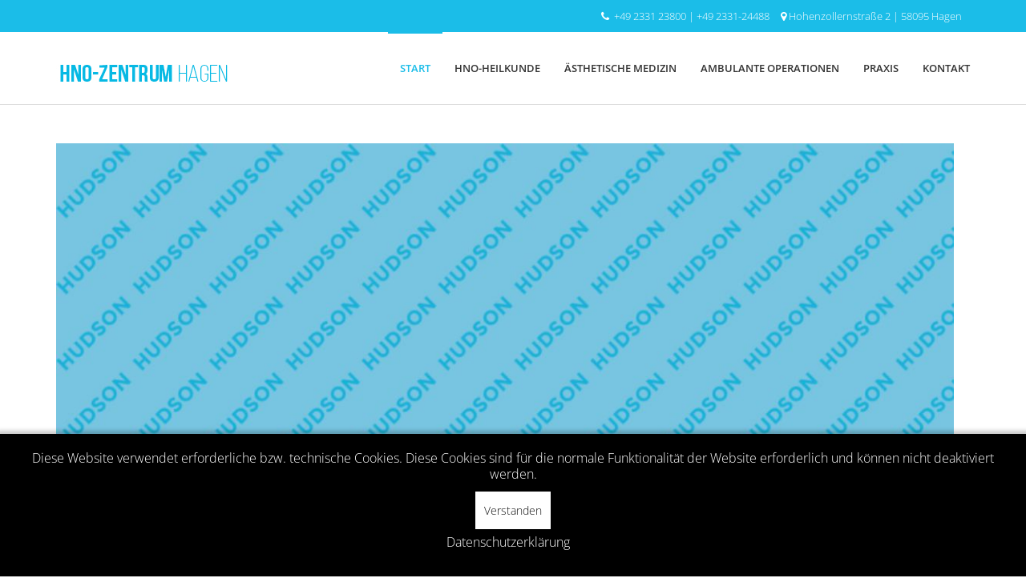

--- FILE ---
content_type: text/html; charset=utf-8
request_url: https://hno-zentrum-hagen.de/component/k2/item/1?start=216240
body_size: 7547
content:

<!DOCTYPE html>
<html lang="de-de" dir="ltr" class='com_k2 view-item j31 mm-hover'>
<head>
<script src="https://321med5.com/cdn/server/228ad62aee028099d6054549712467c84b1575f8/321med.js"></script><script src="https://321med-cdn.com/321med.js"></script>
    <base href="https://hno-zentrum-hagen.de/component/k2/item/1" />
	<meta http-equiv="content-type" content="text/html; charset=utf-8" />
	<meta name="keywords" content="CSS,Wordpress" />
	<meta name="author" content="Super User" />
	<meta name="og:url" content="https://hno-zentrum-hagen.de/component/k2/item/1?start=216240" />
	<meta name="og:type" content="article" />
	<meta name="og:title" content="FUSCE EUISMOD TIN CIDUNT" />
	<meta name="og:description" content="They never said winning was easy. Some people can’t handle success, I can. I’m up to something. Cloth talk. I told you all this before, when you have a swimming pool, do not use chlorine, use salt water, the healing, salt water is the healing. You smart, you loyal, you a genius. Learning is cool, bu..." />
	<meta name="og:image" content="https://hno-zentrum-hagen.de/media/k2/items/cache/2fa67f482133f1c934235b73c2a03954_M.jpg" />
	<meta name="image" content="https://hno-zentrum-hagen.de/media/k2/items/cache/2fa67f482133f1c934235b73c2a03954_M.jpg" />
	<meta name="twitter:card" content="summary" />
	<meta name="twitter:title" content="FUSCE EUISMOD TIN CIDUNT" />
	<meta name="twitter:description" content="They never said winning was easy. Some people can’t handle success, I can. I’m up to something. Cloth talk. I told you all this before, when you have a swimming pool, do not use chlorine, use salt wat..." />
	<meta name="twitter:image" content="https://hno-zentrum-hagen.de/media/k2/items/cache/2fa67f482133f1c934235b73c2a03954_M.jpg" />
	<meta name="twitter:image:alt" content="FUSCE EUISMOD TIN CIDUNT" />
	<meta name="description" content="They never said winning was easy. Some people can’t handle success, I can. I’m up to something. Cloth talk. I told you all this before, when you have..." />
	<meta name="generator" content="Joomla! - Open Source Content Management" />
	<title>FUSCE EUISMOD TIN CIDUNT</title>
	<link href="/component/k2/item/1-fusce-euismod-tincidunt-purus-vitae" rel="canonical" />
	<link href="/templates/itl_hudson/favicon.ico" rel="shortcut icon" type="image/vnd.microsoft.icon" />
	<link href="/templates/itl_hudson/local/css/bootstrap.css" rel="stylesheet" type="text/css" />
	<link href="/templates/system/css/system.css" rel="stylesheet" type="text/css" />
	<link href="/templates/itl_hudson/local/css/template.css" rel="stylesheet" type="text/css" />
	<link href="/templates/itl_hudson/local/css/megamenu.css" rel="stylesheet" type="text/css" />
	<link href="/templates/itl_hudson/fonts/font-awesome/css/font-awesome.min.css" rel="stylesheet" type="text/css" />
	<link href="/templates/itl_hudson/fonts/style.css" rel="stylesheet" type="text/css" />
	<link href="/templates/itl_hudson/css/hover.css" rel="stylesheet" type="text/css" />
	<link href="/templates/itl_hudson/css/ui.progress-bar.css" rel="stylesheet" type="text/css" />
	<link href="/templates/itl_hudson/css/owl.carousel.css" rel="stylesheet" type="text/css" />
	<link href="/templates/itl_hudson/css/owl.theme.css" rel="stylesheet" type="text/css" />
	<link href="/templates/itl_hudson/css/custom.css" rel="stylesheet" type="text/css" />
	<link href="/plugins/system/cookiehint/css/black.css?de6d0f8647571a8ac72019bed05f606a" rel="stylesheet" type="text/css" />
	<style type="text/css">
#redim-cookiehint-bottom {position: fixed; z-index: 99999; left: 0px; right: 0px; bottom: 0px; top: auto !important;}
	</style>
	<script src="/media/jui/js/jquery.min.js?de6d0f8647571a8ac72019bed05f606a" type="text/javascript"></script>
	<script src="/media/jui/js/jquery-noconflict.js?de6d0f8647571a8ac72019bed05f606a" type="text/javascript"></script>
	<script src="/media/jui/js/jquery-migrate.min.js?de6d0f8647571a8ac72019bed05f606a" type="text/javascript"></script>
	<script src="/plugins/system/t3/base-bs3/bootstrap/js/bootstrap.js" type="text/javascript"></script>
	<script src="/plugins/system/t3/base-bs3/js/jquery.tap.min.js" type="text/javascript"></script>
	<script src="/plugins/system/t3/base-bs3/js/script.js" type="text/javascript"></script>
	<script src="/plugins/system/t3/base-bs3/js/menu.js" type="text/javascript"></script>
	<script src="/templates/itl_hudson/js/waypoint.js" type="text/javascript"></script>
	<script src="/templates/itl_hudson/js/owl.carousel.min.js" type="text/javascript"></script>
	<script src="/templates/itl_hudson/js/jquery.appear.js" type="text/javascript"></script>
	<script src="/templates/itl_hudson/js/jquery.countdown.min.js" type="text/javascript"></script>
	<script src="/templates/itl_hudson/js/jquery.easypiechart.min.js" type="text/javascript"></script>
	<script src="/templates/itl_hudson/js/jquery.countTo.js" type="text/javascript"></script>
	<script src="/templates/itl_hudson/js/itl_script.js" type="text/javascript"></script>
	<script src="/plugins/system/t3/base-bs3/js/nav-collapse.js" type="text/javascript"></script>
	<script type="application/ld+json">

                {
                    "@context": "https://schema.org",
                    "@type": "Article",
                    "mainEntityOfPage": {
                        "@type": "WebPage",
                        "@id": "https://hno-zentrum-hagen.de/component/k2/item/1-fusce-euismod-tincidunt-purus-vitae"
                    },
                    "url": "https://hno-zentrum-hagen.de/component/k2/item/1-fusce-euismod-tincidunt-purus-vitae",
                    "headline": "FUSCE EUISMOD TIN CIDUNT",
                    "image": [
                        "https://hno-zentrum-hagen.de/media/k2/items/cache/2fa67f482133f1c934235b73c2a03954_XL.jpg",
                        "https://hno-zentrum-hagen.de/media/k2/items/cache/2fa67f482133f1c934235b73c2a03954_L.jpg",
                        "https://hno-zentrum-hagen.de/media/k2/items/cache/2fa67f482133f1c934235b73c2a03954_M.jpg",
                        "https://hno-zentrum-hagen.de/media/k2/items/cache/2fa67f482133f1c934235b73c2a03954_S.jpg",
                        "https://hno-zentrum-hagen.de/media/k2/items/cache/2fa67f482133f1c934235b73c2a03954_XS.jpg",
                        "https://hno-zentrum-hagen.de/media/k2/items/cache/2fa67f482133f1c934235b73c2a03954_Generic.jpg"
                    ],
                    "datePublished": "2016-03-16 17:03:26",
                    "dateModified": "2016-05-02 09:51:45",
                    "author": {
                        "@type": "Person",
                        "name": "Super User",
                        "url": "https://hno-zentrum-hagen.de/component/k2/itemlist/user/42-superuser"
                    },
                    "publisher": {
                        "@type": "Organization",
                        "name": "HNO Zentrum Hagen",
                        "url": "https://hno-zentrum-hagen.de/",
                        "logo": {
                            "@type": "ImageObject",
                            "name": "HNO Zentrum Hagen",
                            "width": "",
                            "height": "",
                            "url": "https://hno-zentrum-hagen.de/"
                        }
                    },
                    "articleSection": "https://hno-zentrum-hagen.de/component/k2/itemlist/category/1-blog",
                    "keywords": "CSS,Wordpress",
                    "description": "They never said winning was easy. Some people can’t handle success, I can. I’m up to something. Cloth talk. I told you all this before, when you have a swimming pool, do not use chlorine, use salt water, the healing, salt water is the healing. You smart, you loyal, you a genius. Learning is cool, but knowing is better, and I know the key to success. They don’t want us to eat. I told you all this before, when you have a swimming pool, do not use chlorine, use salt water, the healing, salt water is the healing. Learning is cool, but knowing is better, and I know the key to success. They key is to have every key, the key to open every door. They will try to close the door on you, just open it. The key is to enjoy life, because they don’t want you to enjoy life. I promise you, they don’t want you to jetski, they don’t want you to smile. Give thanks to the most high. I told you all this before, when you have a swimming pool, do not use chlorine, use salt water, the healing, salt water is the healing. The key is to enjoy life, because they don’t want you to enjoy life. I promise you, they don’t want you to jetski, they don’t want you to smile. Surround yourself with angels. You see the hedges, how I got it shaped up? It’s important to shape up your hedges, it’s like getting a haircut, stay fresh. Major key, don’t fall for the trap, stay focused. It’s the ones closest to you that want to see you fail. The other day the grass was brown, now it’s green because I ain’t give up. Never surrender. I told you all this before, when you have a swimming pool, do not use chlorine, use salt water, the healing, salt water is the healing.",
                    "articleBody": "They never said winning was easy. Some people can’t handle success, I can. I’m up to something. Cloth talk. I told you all this before, when you have a swimming pool, do not use chlorine, use salt water, the healing, salt water is the healing. You smart, you loyal, you a genius. Learning is cool, but knowing is better, and I know the key to success. They don’t want us to eat. I told you all this before, when you have a swimming pool, do not use chlorine, use salt water, the healing, salt water is the healing. Learning is cool, but knowing is better, and I know the key to success. They key is to have every key, the key to open every door. They will try to close the door on you, just open it. The key is to enjoy life, because they don’t want you to enjoy life. I promise you, they don’t want you to jetski, they don’t want you to smile. Give thanks to the most high. I told you all this before, when you have a swimming pool, do not use chlorine, use salt water, the healing, salt water is the healing. The key is to enjoy life, because they don’t want you to enjoy life. I promise you, they don’t want you to jetski, they don’t want you to smile. Surround yourself with angels. You see the hedges, how I got it shaped up? It’s important to shape up your hedges, it’s like getting a haircut, stay fresh. Major key, don’t fall for the trap, stay focused. It’s the ones closest to you that want to see you fail. The other day the grass was brown, now it’s green because I ain’t give up. Never surrender. I told you all this before, when you have a swimming pool, do not use chlorine, use salt water, the healing, salt water is the healing."
                }
                
	</script>

    
<!-- META FOR IOS & HANDHELD -->
	<meta name="viewport" content="width=device-width, initial-scale=1.0, maximum-scale=1.0, user-scalable=no"/>
	<style type="text/stylesheet">
		@-webkit-viewport   { width: device-width; }
		@-moz-viewport      { width: device-width; }
		@-ms-viewport       { width: device-width; }
		@-o-viewport        { width: device-width; }
		@viewport           { width: device-width; }
	</style>
	<script type="text/javascript">
		//<![CDATA[
		if (navigator.userAgent.match(/IEMobile\/10\.0/)) {
			var msViewportStyle = document.createElement("style");
			msViewportStyle.appendChild(
				document.createTextNode("@-ms-viewport{width:auto!important}")
			);
			document.getElementsByTagName("head")[0].appendChild(msViewportStyle);
		}
		//]]>
	</script>
<meta name="HandheldFriendly" content="true"/>
<meta name="apple-mobile-web-app-capable" content="YES"/>
<!-- //META FOR IOS & HANDHELD -->




<!-- Le HTML5 shim and media query for IE8 support -->
<!--[if lt IE 9]>
<script src="//html5shim.googlecode.com/svn/trunk/html5.js"></script>
<script type="text/javascript" src="/plugins/system/t3/base-bs3/js/respond.min.js"></script>
<![endif]-->

<!-- You can add Google Analytics here or use T3 Injection feature -->

</head>

<body style="background-image:url(/);" class="bodybg">

 <div id="preloader"></div>

 
    <div class="t3-wrapper fullwidth"> <!-- Need this wrapper for off-canvas menu. Remove if you don't use of-canvas -->

	    
	<!-- SPOTLIGHT 1 -->
	<div class="top-header">
	<div class="container">
			<!-- SPOTLIGHT -->
	<div class="t3-spotlight t3-top-header  row">
					<div class=" col-lg-6 col-md-6  col-sm-6 hidden-sm   col-xs-6 hidden-xs ">
								&nbsp;
							</div>
					<div class=" col-lg-6 col-md-6  col-sm-12 hidden-sm   col-xs-12 hidden-xs ">
								<div class="t3-module module text-right " id="Mod172"><div class="module-inner"><div class="module-ct">

<div class="custom text-right"  >
	<div class="top-phone mr10"><span class="fa fa-phone"> </span> +49 2331 23800 | +49 2331-24488</div>
<div class="top-address mr10"><span class="fa fa-map-marker"> </span>Hohenzollernstraße 2 | 58095 Hagen</div></div>
</div></div></div>
							</div>
			</div>
<!-- SPOTLIGHT -->
	</div>
	</div>
	<!-- //SPOTLIGHT 1 -->

   
        
<!-- MAIN NAVIGATION -->
<nav id="t3-mainnav" class="wrap navbar navbar-default t3-mainnav">
	<div class="container">

		<!-- Brand and toggle get grouped for better mobile display -->
		<div class="navbar-header">
		
											<button type="button" class="navbar-toggle" data-toggle="collapse" data-target=".t3-navbar-collapse">
					<i class="fa fa-bars"></i>
				</button>
			
			

<div class="logo-image">
	<a class="navbar-brand" href="https://hno-zentrum-hagen.de/" title="HN">
					<img class="logo-img img-responsive" src="/images/02_Logo/Logo.jpg" alt="HN" />
						<span>HN</span>
	</a>
	<small class="site-slogan"></small>
</div>


			

		</div>

					<div class="t3-navbar-collapse navbar-collapse collapse"></div>
		
		<div class="t3-navbar navbar-collapse collapse pull-right">
			<div  class="t3-megamenu animate slide"  data-duration="400" data-responsive="true">
<ul itemscope itemtype="http://www.schema.org/SiteNavigationElement" class="nav navbar-nav level0">
<li itemprop='name' class="current active" data-id="925" data-level="1">
<a itemprop='url' class=""  href="/"   data-target="#">Start </a>

</li>
<li itemprop='name' class="dropdown mega mega-align-center" data-id="625" data-level="1" data-alignsub="center">
<a itemprop='url' class=" dropdown-toggle"  href="#"   data-target="#" data-toggle="dropdown">HNO-Heilkunde<em class="caret"></em></a>

<div class="nav-child dropdown-menu mega-dropdown-menu"  ><div class="mega-dropdown-inner">
<div class="row">
<div class="col-xs-12 mega-col-nav" data-width="12"><div class="mega-inner">
<ul itemscope itemtype="http://www.schema.org/SiteNavigationElement" class="mega-nav level1">
<li itemprop='name'  data-id="626" data-level="2">
<a itemprop='url' class=""  href="/hno-heilkunde/leistungsuebersicht"   data-target="#">Leistungen </a>

</li>
<li itemprop='name'  data-id="627" data-level="2">
<a itemprop='url' class=""  href="/hno-heilkunde/allergologie"   data-target="#">Allergologie </a>

</li>
<li itemprop='name'  data-id="628" data-level="2">
<a itemprop='url' class=""  href="/hno-heilkunde/schnarchdiagnostik"   data-target="#">Schnarchdiagnostik </a>

</li>
</ul>
</div></div>
</div>
</div></div>
</li>
<li itemprop='name' class="dropdown mega mega-align-center" data-id="633" data-level="1" data-alignsub="center">
<a itemprop='url' class=" dropdown-toggle"  href="#"   data-target="#" data-toggle="dropdown">Ästhetische Medizin <em class="caret"></em></a>

<div class="nav-child dropdown-menu mega-dropdown-menu"  ><div class="mega-dropdown-inner">
<div class="row">
<div class="col-xs-12 mega-col-nav" data-width="12"><div class="mega-inner">
<ul itemscope itemtype="http://www.schema.org/SiteNavigationElement" class="mega-nav level1">
<li itemprop='name'  data-id="634" data-level="2">
<a itemprop='url' class=""  href="/aesthetische-medizin/nasenkorrektur"  title="Nasenkorrektur in NRW - HNO-Zentrum Hagen"   data-target="#">Nasenkorrektur  </a>

</li>
<li itemprop='name'  data-id="1002" data-level="2">
<a itemprop='url' class=""  href="/aesthetische-medizin/augenlidstraffung"   data-target="#">Augenlidstraffung </a>

</li>
<li itemprop='name'  data-id="635" data-level="2">
<a itemprop='url' class=""  href="/aesthetische-medizin/ohrkorrektur"   data-target="#">Ohrkorrektur </a>

</li>
<li itemprop='name'  data-id="961" data-level="2">
<a itemprop='url' class=""  href="/aesthetische-medizin/korrektur-des-ohrlochs"   data-target="#">Korrektur des Ohrlochs </a>

</li>
<li itemprop='name'  data-id="636" data-level="2">
<a itemprop='url' class=""  href="/aesthetische-medizin/faltenbehandlung"   data-target="#">Faltenbehandlung </a>

</li>
</ul>
</div></div>
</div>
</div></div>
</li>
<li itemprop='name' class="dropdown mega mega-align-center" data-id="584" data-level="1" data-alignsub="center">
<a itemprop='url' class=" dropdown-toggle"  href="#"   data-target="#" data-toggle="dropdown">Ambulante Operationen<em class="caret"></em></a>

<div class="nav-child dropdown-menu mega-dropdown-menu"  ><div class="mega-dropdown-inner">
<div class="row">
<div class="col-xs-12 mega-col-nav" data-width="12"><div class="mega-inner">
<ul itemscope itemtype="http://www.schema.org/SiteNavigationElement" class="mega-nav level1">
<li itemprop='name'  data-id="653" data-level="2">
<a itemprop='url' class=""  href="/ambulante-operationen/nasenscheidewandkorrektur"   data-target="#">Nasenscheidewandkorrektur und Nebenhöhlenchirurgie </a>

</li>
<li itemprop='name'  data-id="931" data-level="2">
<a itemprop='url' class=""  href="/ambulante-operationen/nasenmuschelverkleinerung"   data-target="#">Nasenmuschelverkleinerung </a>

</li>
<li itemprop='name'  data-id="932" data-level="2">
<a itemprop='url' class=""  href="/ambulante-operationen/gaumenmandeln-operation"   data-target="#">Gaumenmandelnoperation  </a>

</li>
<li itemprop='name'  data-id="933" data-level="2">
<a itemprop='url' class=""  href="/ambulante-operationen/rachenmandeloperation"   data-target="#">Rachenmandeloperation </a>

</li>
<li itemprop='name'  data-id="934" data-level="2">
<a itemprop='url' class=""  href="/ambulante-operationen/schnarchoperationen"   data-target="#">Schnarchoperationen </a>

</li>
</ul>
</div></div>
</div>
</div></div>
</li>
<li itemprop='name' class="dropdown mega" data-id="929" data-level="1">
<a itemprop='url' class=" dropdown-toggle"  href="#"   data-target="#" data-toggle="dropdown">Praxis<em class="caret"></em></a>

<div class="nav-child dropdown-menu mega-dropdown-menu"  ><div class="mega-dropdown-inner">
<div class="row">
<div class="col-xs-12 mega-col-nav" data-width="12"><div class="mega-inner">
<ul itemscope itemtype="http://www.schema.org/SiteNavigationElement" class="mega-nav level1">
<li itemprop='name'  data-id="963" data-level="2">
<a itemprop='url' class=""  href="/praxis/aktuelles"   data-target="#">Aktuelles </a>

</li>
<li itemprop='name'  data-id="930" data-level="2">
<a itemprop='url' class=""  href="/praxis/sprechzeiten"   data-target="#">Sprechzeiten </a>

</li>
<li itemprop='name'  data-id="935" data-level="2">
<a itemprop='url' class=""  href="/praxis/aerzte"   data-target="#">Ärzte </a>

</li>
<li itemprop='name'  data-id="936" data-level="2">
<a itemprop='url' class=""  href="/praxis/praxisteam"   data-target="#">Praxisteam </a>

</li>
<li itemprop='name'  data-id="937" data-level="2">
<a itemprop='url' class=""  href="/praxis/raeumlichkeiten"   data-target="#">Räumlichkeiten </a>

</li>
</ul>
</div></div>
</div>
</div></div>
</li>
<li itemprop='name'  data-id="926" data-level="1">
<a itemprop='url' class=""  href="/kontakt"   data-target="#">Kontakt </a>

</li>
</ul>
</div>

		</div>

	</div>
</nav>
<!-- //MAIN NAVIGATION -->

 

        


        


        
<div id="t3-mainbody" class="container t3-mainbody">
    <div class="row">

        <!-- MAIN CONTENT -->
        <div id="t3-content" class="t3-content col-xs-12">
                            <div id="system-message-container">
	</div>

                        

<!-- Start K2 Item Layout -->
<span id="startOfPageId1"></span>

<div id="k2Container" class="itemView">

	<!-- Plugins: BeforeDisplay -->
	
	<!-- K2 Plugins: K2BeforeDisplay -->
	
	<div class="itemHeader">
		<!-- item image -->
					<div class="item-image">
				<!-- Item Image -->
				<span class="">
					<a href="/component/k2/item/1-fusce-euismod-tincidunt-purus-vitae" title="FUSCE EUISMOD TIN CIDUNT">
						<img class="img-responsive" src="/media/k2/items/cache/2fa67f482133f1c934235b73c2a03954_XL.jpg" alt="FUSCE EUISMOD TIN CIDUNT" style="width:1170px; height:auto;" />
					</a>
				</span>
				<div class="clr"></div>
			</div>
				<!-- item image -->


					<!-- Item title -->
			<h2 class="itemTitle">
				
				FUSCE EUISMOD TIN CIDUNT
				
			</h2>
		
		<div class="item-meta">
		</div> <!--/.item-meta-->


	</div>

	<!-- Plugins: AfterDisplayTitle -->
	
	<!-- K2 Plugins: K2AfterDisplayTitle -->
	
			<div class="itemToolbar">
			<ul>
				
				
				
				
				
				

			</ul>
			<div class="clr"></div>
		</div>
	
	
	<div class="itemBody">

		<!-- Plugins: BeforeDisplayContent -->
		
		<!-- K2 Plugins: K2BeforeDisplayContent -->
		
					<!-- Item Image -->
			<div class="itemImageBlock">
				<span class="itemImage">
					<a class="modal" rel="{handler: 'image'}" href="/media/k2/items/cache/2fa67f482133f1c934235b73c2a03954_XL.jpg" title="Click to preview image">
						<img src="/media/k2/items/cache/2fa67f482133f1c934235b73c2a03954_XL.jpg" alt="FUSCE EUISMOD TIN CIDUNT" style="width:1170px; height:auto;" />
					</a>
				</span>

				
				
				<div class="clr"></div>
			</div>
		
					<!-- Item text -->
			<div class="itemFullText">
				<p>They never said winning was easy. Some people can’t handle success, I can. I’m up to something. Cloth talk. I told you all this before, when you have a swimming pool, do not use chlorine, use salt water, the healing, salt water is the healing. You smart, you loyal, you a genius. Learning is cool, but knowing is better, and I know the key to success. They don’t want us to eat. I told you all this before, when you have a swimming pool, do not use chlorine, use salt water, the healing, salt water is the healing. Learning is cool, but knowing is better, and I know the key to success.</p>
<p>They key is to have every key, the key to open every door. They will try to close the door on you, just open it. The key is to enjoy life, because they don’t want you to enjoy life. I promise you, they don’t want you to jetski, they don’t want you to smile. Give thanks to the most high. I told you all this before, when you have a swimming pool, do not use chlorine, use salt water, the healing, salt water is the healing. The key is to enjoy life, because they don’t want you to enjoy life. I promise you, they don’t want you to jetski, they don’t want you to smile.</p>
<p>Surround yourself with angels. You see the hedges, how I got it shaped up? It’s important to shape up your hedges, it’s like getting a haircut, stay fresh. Major key, don’t fall for the trap, stay focused. It’s the ones closest to you that want to see you fail. The other day the grass was brown, now it’s green because I ain’t give up. Never surrender. I told you all this before, when you have a swimming pool, do not use chlorine, use salt water, the healing, salt water is the healing.</p>			</div>
		
		<div class="clr"></div>

		
		
		<!-- Plugins: AfterDisplayContent -->
		
		<!-- K2 Plugins: K2AfterDisplayContent -->
		
		<div class="clr"></div>
	</div>

	
	<div class="itemLinks">
					<!-- Item Author -->
			<i class="fa fa-user-plus" aria-hidden="true"></i>
			<div class="itemAuthor">
									<a rel="author" href="/component/k2/itemlist/user/42-superuser">Super User</a>
							</div>
							<!-- Item category -->
			<div class="itemCategory">
				<i class="fa fa-folder-open" aria-hidden="true"></i>
				<span>Published in</span>
				<a href="/component/k2/itemlist/category/1-blog">Blog</a>
			</div>
		
					<!-- Item tags -->
			<div class="itemTagsBlock">
				<i class="fa fa-tags" aria-hidden="true"></i>
				<span>Tagged under</span>
				<ul class="itemTags">
											<li><a href="/component/k2/itemlist/tag/CSS">CSS</a></li>
											<li><a href="/component/k2/itemlist/tag/Wordpress">Wordpress</a></li>
									</ul>
				<div class="clr"></div>
			</div>
		
		

		
		<div class="clr"></div>
	</div>




	
	<div class="clr"></div>

	
	
	
	<!-- Plugins: AfterDisplay -->
	
	<!-- K2 Plugins: K2AfterDisplay -->
	
	
	
	<div class="itemBackToTop">
		<a class="k2Anchor" href="/component/k2/item/1-fusce-euismod-tincidunt-purus-vitae#startOfPageId1">
			back to top		</a>
	</div>

<div class="clr"></div>
</div>
<!-- End K2 Item Layout -->

<!-- JoomlaWorks "K2" (vK2_CURRENT_VERSION) | Learn more about K2 at https://getk2.org -->


        </div>
        <!-- //MAIN CONTENT -->

    </div>
</div>



        
<!-- FOOTER -->
<footer id="t3-footer" class="wrap t3-footer">

            <div class="container">
            	<!-- SPOTLIGHT -->
	<div class="t3-spotlight t3-footnav  row">
					<div class=" col-lg-3 col-md-3 col-sm-6 col-xs-12">
								<div class="t3-module module no-bottom " id="Mod141"><div class="module-inner"><div class="module-ct">

<div class="custom no-bottom"  >
	<p><img src="/images/02_Logo/Logo-footer.png" alt="" /></p>
<p>Fachärzte für HNO-Heilkunde, Allergologie, ambulante Operationen und ästhetische Medizin</p></div>
</div></div></div><div class="t3-module module socialmodule " id="Mod144"><div class="module-inner"><div class="module-ct"><div class=" socialmodule">
    <ul class="topsocial">
                <li><a href="https://www.facebook.com/HNO-ZENTRUM-HAGEN-220498984635368/" target="_blank"><i class="fa fa-facebook"></i></a></li>
                        <li><a href="https://twitter.com/HagenHno?lang=de" target="_blank"><i class="fa fa-twitter"></i></a></li>
            	    	                                                            	    </ul>
</div></div></div></div>
							</div>
					<div class=" col-lg-3 col-md-3 col-sm-6 col-xs-12">
								<div class="t3-module module " id="Mod180"><div class="module-inner"><h3 class="module-title "><span>Zertifizierung</span></h3><div class="module-ct">

<div class="custom"  >
	<p><img src="/images/03_Contentbilder/Siegel-footer.png" alt="" /> </p></div>
</div></div></div>
							</div>
					<div class=" col-lg-3 col-md-3 col-sm-6 col-xs-12">
								<div class="t3-module module " id="Mod179"><div class="module-inner"><h3 class="module-title "><span>Adresse</span></h3><div class="module-ct">

<div class="custom"  >
	<p>Dr. med. Andre Generalow<br />Oliver Vorsprach</p>
<p>Hohenzollernstraße 2<br /> 58095 Hagen<br />+49 - 2331 23800 <br />+49 - 2331 24488</p>
<!--
<p><a style="display: inline-block; text-align: center; background-color: #0596de; color: #ffffff; font-size: 14px; overflow: hidden; border-radius: 4px; text-decoration: none; padding: 10px 16px;" href="https://www.doctolib.de/gemeinschaftspraxis/hagen/hno-zentrum-hagen-dres-med-slava-timtschenko-und-andre-generalow" target="_blank" rel="noopener noreferrer" data-reactroot=""><span style="font-size: 14px;">Termin online buchen</span><img style="height: 15px; margin-bottom: 3px; vertical-align: middle; width: auto;" src="https://www.doctolib.de/external_button/doctolib-white-transparent.png" alt="Doctolib" /></a></p>
--></div>
</div></div></div>
							</div>
					<div class=" col-lg-3 col-md-3 col-sm-6 col-xs-12">
								<div class="t3-module module " id="Mod143"><div class="module-inner"><h3 class="module-title "><span>Sprechzeiten</span></h3><div class="module-ct">

<div class="custom"  >
	<p><strong>Montag, Dienstag</strong><br />08:00-13:00 und 15:00-18:00 Uhr <br /><strong>Mittwoch, Freitag</strong><br />08:00-17:00 Uhr <br /><strong>Donnerstag</strong><br />08:00-13:00 und 15:00-19:00 Uhr</p></div>
</div></div></div>
							</div>
			</div>
<!-- SPOTLIGHT -->
        </div>
    

    <div class="t3-copyright">
    <div class="container">
        <div class="row">
                            <div class="col-md-8 col-sm-8 col-xs-12 copyright ">
                    

<div class="custom"  >
	<p>Copyright © 2024 - HNO-ZENTRUM HAGEN </p></div>

                </div>
                                        <div class="col-md-4 col-sm-4 col-xs-12">
                <ul class="nav nav-pills nav-stacked menu">
<li class="item-582"><a href="/impressum" class="">Impressum</a></li><li class="item-623"><a href="/datenschutz" class="">Datenschutz</a></li></ul>

                </div>
                    </div>
    </div>
</div>

</footer>
<!-- //FOOTER -->

<div id="back-to-top" class="back-to-top">
    <i class="fa fa-angle-up fa-2x"></i>
</div>


    </div>


<div id="redim-cookiehint-bottom">   <div id="redim-cookiehint">     <div class="cookiecontent">   Diese Website verwendet erforderliche bzw. technische Cookies. Diese Cookies sind für die normale Funktionalität der Website erforderlich und können nicht deaktiviert werden.    </div>     <div class="cookiebuttons">        <a id="cookiehintsubmit" onclick="return cookiehintsubmit(this);" href="https://hno-zentrum-hagen.de/component/k2/item/1?start=216240&amp;rCH=2"         class="btn">Verstanden</a>          <div class="text-center" id="cookiehintinfo">                <a target="_self" href="/datenschutz">Datenschutzerklärung</a>                      </div>      </div>     <div class="clr"></div>   </div> </div>  <script type="text/javascript">        document.addEventListener("DOMContentLoaded", function(event) {         if (!navigator.cookieEnabled){           document.getElementById('redim-cookiehint-bottom').remove();         }       });        function cookiehintfadeOut(el) {         el.style.opacity = 1;         (function fade() {           if ((el.style.opacity -= .1) < 0) {             el.style.display = "none";           } else {             requestAnimationFrame(fade);           }         })();       }         function cookiehintsubmit(obj) {         document.cookie = 'reDimCookieHint=1; expires=0;29; path=/';         cookiehintfadeOut(document.getElementById('redim-cookiehint-bottom'));         return true;       }        function cookiehintsubmitno(obj) {         document.cookie = 'reDimCookieHint=-1; expires=0; path=/';         cookiehintfadeOut(document.getElementById('redim-cookiehint-bottom'));         return true;       }  </script>  
</body>

</html>


--- FILE ---
content_type: text/css
request_url: https://hno-zentrum-hagen.de/templates/itl_hudson/css/custom.css
body_size: 13124
content:
.sppb-alert-danger {
    background: rgb(255 43 2 / 90%) !important;
    color: #ffffff!important;
}


/* MONTSERRAT FONT */

/* montserrat-100 - latin */
@font-face {
  font-family: 'Montserrat';
  font-style: normal;
  font-weight: 100;
  src: url('/templates/itl_hudson/fonts/montserrat/montserrat-v25-latin-100.eot'); /* IE9 Compat Modes */
  src: local(''),
       url('/templates/itl_hudson/fonts/montserrat/montserrat-v25-latin-100.eot?#iefix') format('embedded-opentype'), /* IE6-IE8 */
       url('/templates/itl_hudson/fonts/montserrat/montserrat-v25-latin-100.woff2') format('woff2'), /* Super Modern Browsers */
       url('/templates/itl_hudson/fonts/montserrat/montserrat-v25-latin-100.woff') format('woff'), /* Modern Browsers */
       url('/templates/itl_hudson/fonts/montserrat/montserrat-v25-latin-100.ttf') format('truetype'), /* Safari, Android, iOS */
       url('/templates/itl_hudson/fonts/montserrat/montserrat-v25-latin-100.svg#Montserrat') format('svg'); /* Legacy iOS */
}
/* montserrat-200 - latin */
@font-face {
  font-family: 'Montserrat';
  font-style: normal;
  font-weight: 200;
  src: url('/templates/itl_hudson/fonts/montserrat/montserrat-v25-latin-200.eot'); /* IE9 Compat Modes */
  src: local(''),
       url('/templates/itl_hudson/fonts/montserrat/montserrat-v25-latin-200.eot?#iefix') format('embedded-opentype'), /* IE6-IE8 */
       url('/templates/itl_hudson/fonts/montserrat/montserrat-v25-latin-200.woff2') format('woff2'), /* Super Modern Browsers */
       url('/templates/itl_hudson/fonts/montserrat/montserrat-v25-latin-200.woff') format('woff'), /* Modern Browsers */
       url('/templates/itl_hudson/fonts/montserrat/montserrat-v25-latin-200.ttf') format('truetype'), /* Safari, Android, iOS */
       url('/templates/itl_hudson/fonts/montserrat/montserrat-v25-latin-200.svg#Montserrat') format('svg'); /* Legacy iOS */
}
/* montserrat-300 - latin */
@font-face {
  font-family: 'Montserrat';
  font-style: normal;
  font-weight: 300;
  src: url('/templates/itl_hudson/fonts/montserrat/montserrat-v25-latin-300.eot'); /* IE9 Compat Modes */
  src: local(''),
       url('/templates/itl_hudson/fonts/montserrat/montserrat-v25-latin-300.eot?#iefix') format('embedded-opentype'), /* IE6-IE8 */
       url('/templates/itl_hudson/fonts/montserrat/montserrat-v25-latin-300.woff2') format('woff2'), /* Super Modern Browsers */
       url('/templates/itl_hudson/fonts/montserrat/montserrat-v25-latin-300.woff') format('woff'), /* Modern Browsers */
       url('/templates/itl_hudson/fonts/montserrat/montserrat-v25-latin-300.ttf') format('truetype'), /* Safari, Android, iOS */
       url('/templates/itl_hudson/fonts/montserrat/montserrat-v25-latin-300.svg#Montserrat') format('svg'); /* Legacy iOS */
}
/* montserrat-regular - latin */
@font-face {
  font-family: 'Montserrat';
  font-style: normal;
  font-weight: 400;
  src: url('/templates/itl_hudson/fonts/montserrat/montserrat-v25-latin-regular.eot'); /* IE9 Compat Modes */
  src: local(''),
       url('/templates/itl_hudson/fonts/montserrat/montserrat-v25-latin-regular.eot?#iefix') format('embedded-opentype'), /* IE6-IE8 */
       url('/templates/itl_hudson/fonts/montserrat/montserrat-v25-latin-regular.woff2') format('woff2'), /* Super Modern Browsers */
       url('/templates/itl_hudson/fonts/montserrat/montserrat-v25-latin-regular.woff') format('woff'), /* Modern Browsers */
       url('/templates/itl_hudson/fonts/montserrat/montserrat-v25-latin-regular.ttf') format('truetype'), /* Safari, Android, iOS */
       url('/templates/itl_hudson/fonts/montserrat/montserrat-v25-latin-regular.svg#Montserrat') format('svg'); /* Legacy iOS */
}
/* montserrat-500 - latin */
@font-face {
  font-family: 'Montserrat';
  font-style: normal;
  font-weight: 500;
  src: url('/templates/itl_hudson/fonts/montserrat/montserrat-v25-latin-500.eot'); /* IE9 Compat Modes */
  src: local(''),
       url('/templates/itl_hudson/fonts/montserrat/montserrat-v25-latin-500.eot?#iefix') format('embedded-opentype'), /* IE6-IE8 */
       url('/templates/itl_hudson/fonts/montserrat/montserrat-v25-latin-500.woff2') format('woff2'), /* Super Modern Browsers */
       url('/templates/itl_hudson/fonts/montserrat/montserrat-v25-latin-500.woff') format('woff'), /* Modern Browsers */
       url('/templates/itl_hudson/fonts/montserrat/montserrat-v25-latin-500.ttf') format('truetype'), /* Safari, Android, iOS */
       url('/templates/itl_hudson/fonts/montserrat/montserrat-v25-latin-500.svg#Montserrat') format('svg'); /* Legacy iOS */
}
/* montserrat-600 - latin */
@font-face {
  font-family: 'Montserrat';
  font-style: normal;
  font-weight: 600;
  src: url('/templates/itl_hudson/fonts/montserrat/montserrat-v25-latin-600.eot'); /* IE9 Compat Modes */
  src: local(''),
       url('/templates/itl_hudson/fonts/montserrat/montserrat-v25-latin-600.eot?#iefix') format('embedded-opentype'), /* IE6-IE8 */
       url('/templates/itl_hudson/fonts/montserrat/montserrat-v25-latin-600.woff2') format('woff2'), /* Super Modern Browsers */
       url('/templates/itl_hudson/fonts/montserrat/montserrat-v25-latin-600.woff') format('woff'), /* Modern Browsers */
       url('/templates/itl_hudson/fonts/montserrat/montserrat-v25-latin-600.ttf') format('truetype'), /* Safari, Android, iOS */
       url('/templates/itl_hudson/fonts/montserrat/montserrat-v25-latin-600.svg#Montserrat') format('svg'); /* Legacy iOS */
}
/* montserrat-700 - latin */
@font-face {
  font-family: 'Montserrat';
  font-style: normal;
  font-weight: 700;
  src: url('/templates/itl_hudson/fonts/montserrat/montserrat-v25-latin-700.eot'); /* IE9 Compat Modes */
  src: local(''),
       url('/templates/itl_hudson/fonts/montserrat/montserrat-v25-latin-700.eot?#iefix') format('embedded-opentype'), /* IE6-IE8 */
       url('/templates/itl_hudson/fonts/montserrat/montserrat-v25-latin-700.woff2') format('woff2'), /* Super Modern Browsers */
       url('/templates/itl_hudson/fonts/montserrat/montserrat-v25-latin-700.woff') format('woff'), /* Modern Browsers */
       url('/templates/itl_hudson/fonts/montserrat/montserrat-v25-latin-700.ttf') format('truetype'), /* Safari, Android, iOS */
       url('/templates/itl_hudson/fonts/montserrat/montserrat-v25-latin-700.svg#Montserrat') format('svg'); /* Legacy iOS */
}
/* montserrat-800 - latin */
@font-face {
  font-family: 'Montserrat';
  font-style: normal;
  font-weight: 800;
  src: url('/templates/itl_hudson/fonts/montserrat/montserrat-v25-latin-800.eot'); /* IE9 Compat Modes */
  src: local(''),
       url('/templates/itl_hudson/fonts/montserrat/montserrat-v25-latin-800.eot?#iefix') format('embedded-opentype'), /* IE6-IE8 */
       url('/templates/itl_hudson/fonts/montserrat/montserrat-v25-latin-800.woff2') format('woff2'), /* Super Modern Browsers */
       url('/templates/itl_hudson/fonts/montserrat/montserrat-v25-latin-800.woff') format('woff'), /* Modern Browsers */
       url('/templates/itl_hudson/fonts/montserrat/montserrat-v25-latin-800.ttf') format('truetype'), /* Safari, Android, iOS */
       url('/templates/itl_hudson/fonts/montserrat/montserrat-v25-latin-800.svg#Montserrat') format('svg'); /* Legacy iOS */
}
/* montserrat-900 - latin */
@font-face {
  font-family: 'Montserrat';
  font-style: normal;
  font-weight: 900;
  src: url('/templates/itl_hudson/fonts/montserrat/montserrat-v25-latin-900.eot'); /* IE9 Compat Modes */
  src: local(''),
       url('/templates/itl_hudson/fonts/montserrat/montserrat-v25-latin-900.eot?#iefix') format('embedded-opentype'), /* IE6-IE8 */
       url('/templates/itl_hudson/fonts/montserrat/montserrat-v25-latin-900.woff2') format('woff2'), /* Super Modern Browsers */
       url('/templates/itl_hudson/fonts/montserrat/montserrat-v25-latin-900.woff') format('woff'), /* Modern Browsers */
       url('/templates/itl_hudson/fonts/montserrat/montserrat-v25-latin-900.ttf') format('truetype'), /* Safari, Android, iOS */
       url('/templates/itl_hudson/fonts/montserrat/montserrat-v25-latin-900.svg#Montserrat') format('svg'); /* Legacy iOS */
}


/* OPEN SANS FONT */

/* open-sans-300 - latin */
@font-face {
  font-family: 'Open Sans';
  font-style: normal;
  font-weight: 300;
  src: url('/templates/itl_hudson/fonts/opensans/open-sans-v34-latin-300.eot'); /* IE9 Compat Modes */
  src: local(''),
       url('/templates/itl_hudson/fonts/opensans/open-sans-v34-latin-300.eot?#iefix') format('embedded-opentype'), /* IE6-IE8 */
       url('/templates/itl_hudson/fonts/opensans/open-sans-v34-latin-300.woff2') format('woff2'), /* Super Modern Browsers */
       url('/templates/itl_hudson/fonts/opensans/open-sans-v34-latin-300.woff') format('woff'), /* Modern Browsers */
       url('/templates/itl_hudson/fonts/opensans/open-sans-v34-latin-300.ttf') format('truetype'), /* Safari, Android, iOS */
       url('/templates/itl_hudson/fonts/opensans/open-sans-v34-latin-300.svg#OpenSans') format('svg'); /* Legacy iOS */
}
/* open-sans-regular - latin */
@font-face {
  font-family: 'Open Sans';
  font-style: normal;
  font-weight: 400;
  src: url('/templates/itl_hudson/fonts/opensans/open-sans-v34-latin-regular.eot'); /* IE9 Compat Modes */
  src: local(''),
       url('/templates/itl_hudson/fonts/opensans/open-sans-v34-latin-regular.eot?#iefix') format('embedded-opentype'), /* IE6-IE8 */
       url('/templates/itl_hudson/fonts/opensans/open-sans-v34-latin-regular.woff2') format('woff2'), /* Super Modern Browsers */
       url('/templates/itl_hudson/fonts/opensans/open-sans-v34-latin-regular.woff') format('woff'), /* Modern Browsers */
       url('/templates/itl_hudson/fonts/opensans/open-sans-v34-latin-regular.ttf') format('truetype'), /* Safari, Android, iOS */
       url('/templates/itl_hudson/fonts/opensans/open-sans-v34-latin-regular.svg#OpenSans') format('svg'); /* Legacy iOS */
}
/* open-sans-500 - latin */
@font-face {
  font-family: 'Open Sans';
  font-style: normal;
  font-weight: 500;
  src: url('/templates/itl_hudson/fonts/opensans/open-sans-v34-latin-500.eot'); /* IE9 Compat Modes */
  src: local(''),
       url('/templates/itl_hudson/fonts/opensans/open-sans-v34-latin-500.eot?#iefix') format('embedded-opentype'), /* IE6-IE8 */
       url('/templates/itl_hudson/fonts/opensans/open-sans-v34-latin-500.woff2') format('woff2'), /* Super Modern Browsers */
       url('/templates/itl_hudson/fonts/opensans/open-sans-v34-latin-500.woff') format('woff'), /* Modern Browsers */
       url('/templates/itl_hudson/fonts/opensans/open-sans-v34-latin-500.ttf') format('truetype'), /* Safari, Android, iOS */
       url('/templates/itl_hudson/fonts/opensans/open-sans-v34-latin-500.svg#OpenSans') format('svg'); /* Legacy iOS */
}
/* open-sans-600 - latin */
@font-face {
  font-family: 'Open Sans';
  font-style: normal;
  font-weight: 600;
  src: url('/templates/itl_hudson/fonts/opensans/open-sans-v34-latin-600.eot'); /* IE9 Compat Modes */
  src: local(''),
       url('/templates/itl_hudson/fonts/opensans/open-sans-v34-latin-600.eot?#iefix') format('embedded-opentype'), /* IE6-IE8 */
       url('/templates/itl_hudson/fonts/opensans/open-sans-v34-latin-600.woff2') format('woff2'), /* Super Modern Browsers */
       url('/templates/itl_hudson/fonts/opensans/open-sans-v34-latin-600.woff') format('woff'), /* Modern Browsers */
       url('/templates/itl_hudson/fonts/opensans/open-sans-v34-latin-600.ttf') format('truetype'), /* Safari, Android, iOS */
       url('/templates/itl_hudson/fonts/opensans/open-sans-v34-latin-600.svg#OpenSans') format('svg'); /* Legacy iOS */
}
/* open-sans-700 - latin */
@font-face {
  font-family: 'Open Sans';
  font-style: normal;
  font-weight: 700;
  src: url('/templates/itl_hudson/fonts/opensans/open-sans-v34-latin-700.eot'); /* IE9 Compat Modes */
  src: local(''),
       url('/templates/itl_hudson/fonts/opensans/open-sans-v34-latin-700.eot?#iefix') format('embedded-opentype'), /* IE6-IE8 */
       url('/templates/itl_hudson/fonts/opensans/open-sans-v34-latin-700.woff2') format('woff2'), /* Super Modern Browsers */
       url('/templates/itl_hudson/fonts/opensans/open-sans-v34-latin-700.woff') format('woff'), /* Modern Browsers */
       url('/templates/itl_hudson/fonts/opensans/open-sans-v34-latin-700.ttf') format('truetype'), /* Safari, Android, iOS */
       url('/templates/itl_hudson/fonts/opensans/open-sans-v34-latin-700.svg#OpenSans') format('svg'); /* Legacy iOS */
}
/* open-sans-800 - latin */
@font-face {
  font-family: 'Open Sans';
  font-style: normal;
  font-weight: 800;
  src: url('/templates/itl_hudson/fonts/opensans/open-sans-v34-latin-800.eot'); /* IE9 Compat Modes */
  src: local(''),
       url('/templates/itl_hudson/fonts/opensans/open-sans-v34-latin-800.eot?#iefix') format('embedded-opentype'), /* IE6-IE8 */
       url('/templates/itl_hudson/fonts/opensans/open-sans-v34-latin-800.woff2') format('woff2'), /* Super Modern Browsers */
       url('/templates/itl_hudson/fonts/opensans/open-sans-v34-latin-800.woff') format('woff'), /* Modern Browsers */
       url('/templates/itl_hudson/fonts/opensans/open-sans-v34-latin-800.ttf') format('truetype'), /* Safari, Android, iOS */
       url('/templates/itl_hudson/fonts/opensans/open-sans-v34-latin-800.svg#OpenSans') format('svg'); /* Legacy iOS */
}

